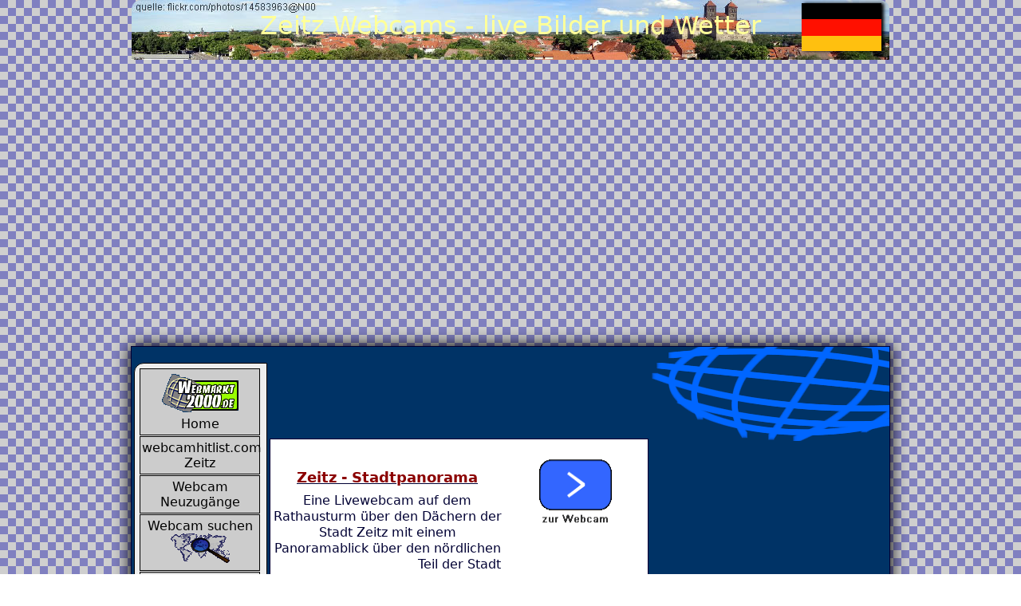

--- FILE ---
content_type: text/html; charset=utf-8
request_url: https://www.webmarkt2000.de/webcams/deutschland/sachsen%20anhalt/zeitz%2006712
body_size: 16142
content:

<!doctype html>
<html lang="de">
<head>
<meta charset="utf-8">
<script>(function(){/*

 Copyright The Closure Library Authors.
 SPDX-License-Identifier: Apache-2.0
*/
'use strict';var g=function(a){var b=0;return function(){return b<a.length?{done:!1,value:a[b++]}:{done:!0}}},l=this||self,m=/^[\w+/_-]+[=]{0,2}$/,p=null,q=function(){},r=function(a){var b=typeof a;if("object"==b)if(a){if(a instanceof Array)return"array";if(a instanceof Object)return b;var c=Object.prototype.toString.call(a);if("[object Window]"==c)return"object";if("[object Array]"==c||"number"==typeof a.length&&"undefined"!=typeof a.splice&&"undefined"!=typeof a.propertyIsEnumerable&&!a.propertyIsEnumerable("splice"))return"array";
if("[object Function]"==c||"undefined"!=typeof a.call&&"undefined"!=typeof a.propertyIsEnumerable&&!a.propertyIsEnumerable("call"))return"function"}else return"null";else if("function"==b&&"undefined"==typeof a.call)return"object";return b},u=function(a,b){function c(){}c.prototype=b.prototype;a.prototype=new c;a.prototype.constructor=a};var v=function(a,b){Object.defineProperty(l,a,{configurable:!1,get:function(){return b},set:q})};var y=function(a,b){this.b=a===w&&b||"";this.a=x},x={},w={};var aa=function(a,b){a.src=b instanceof y&&b.constructor===y&&b.a===x?b.b:"type_error:TrustedResourceUrl";if(null===p)b:{b=l.document;if((b=b.querySelector&&b.querySelector("script[nonce]"))&&(b=b.nonce||b.getAttribute("nonce"))&&m.test(b)){p=b;break b}p=""}b=p;b&&a.setAttribute("nonce",b)};var z=function(){return Math.floor(2147483648*Math.random()).toString(36)+Math.abs(Math.floor(2147483648*Math.random())^+new Date).toString(36)};var A=function(a,b){b=String(b);"application/xhtml+xml"===a.contentType&&(b=b.toLowerCase());return a.createElement(b)},B=function(a){this.a=a||l.document||document};B.prototype.appendChild=function(a,b){a.appendChild(b)};var C=function(a,b,c,d,e,f){try{var k=a.a,h=A(a.a,"SCRIPT");h.async=!0;aa(h,b);k.head.appendChild(h);h.addEventListener("load",function(){e();d&&k.head.removeChild(h)});h.addEventListener("error",function(){0<c?C(a,b,c-1,d,e,f):(d&&k.head.removeChild(h),f())})}catch(n){f()}};var ba=l.atob("aHR0cHM6Ly93d3cuZ3N0YXRpYy5jb20vaW1hZ2VzL2ljb25zL21hdGVyaWFsL3N5c3RlbS8xeC93YXJuaW5nX2FtYmVyXzI0ZHAucG5n"),ca=l.atob("WW91IGFyZSBzZWVpbmcgdGhpcyBtZXNzYWdlIGJlY2F1c2UgYWQgb3Igc2NyaXB0IGJsb2NraW5nIHNvZnR3YXJlIGlzIGludGVyZmVyaW5nIHdpdGggdGhpcyBwYWdlLg=="),da=l.atob("RGlzYWJsZSBhbnkgYWQgb3Igc2NyaXB0IGJsb2NraW5nIHNvZnR3YXJlLCB0aGVuIHJlbG9hZCB0aGlzIHBhZ2Uu"),ea=function(a,b,c){this.b=a;this.f=new B(this.b);this.a=null;this.c=[];this.g=!1;this.i=b;this.h=c},F=function(a){if(a.b.body&&!a.g){var b=
function(){D(a);l.setTimeout(function(){return E(a,3)},50)};C(a.f,a.i,2,!0,function(){l[a.h]||b()},b);a.g=!0}},D=function(a){for(var b=G(1,5),c=0;c<b;c++){var d=H(a);a.b.body.appendChild(d);a.c.push(d)}b=H(a);b.style.bottom="0";b.style.left="0";b.style.position="fixed";b.style.width=G(100,110).toString()+"%";b.style.zIndex=G(2147483544,2147483644).toString();b.style["background-color"]=I(249,259,242,252,219,229);b.style["box-shadow"]="0 0 12px #888";b.style.color=I(0,10,0,10,0,10);b.style.display=
"flex";b.style["justify-content"]="center";b.style["font-family"]="Roboto, Arial";c=H(a);c.style.width=G(80,85).toString()+"%";c.style.maxWidth=G(750,775).toString()+"px";c.style.margin="24px";c.style.display="flex";c.style["align-items"]="flex-start";c.style["justify-content"]="center";d=A(a.f.a,"IMG");d.className=z();d.src=ba;d.style.height="24px";d.style.width="24px";d.style["padding-right"]="16px";var e=H(a),f=H(a);f.style["font-weight"]="bold";f.textContent=ca;var k=H(a);k.textContent=da;J(a,
e,f);J(a,e,k);J(a,c,d);J(a,c,e);J(a,b,c);a.a=b;a.b.body.appendChild(a.a);b=G(1,5);for(c=0;c<b;c++)d=H(a),a.b.body.appendChild(d),a.c.push(d)},J=function(a,b,c){for(var d=G(1,5),e=0;e<d;e++){var f=H(a);b.appendChild(f)}b.appendChild(c);c=G(1,5);for(d=0;d<c;d++)e=H(a),b.appendChild(e)},G=function(a,b){return Math.floor(a+Math.random()*(b-a))},I=function(a,b,c,d,e,f){return"rgb("+G(Math.max(a,0),Math.min(b,255)).toString()+","+G(Math.max(c,0),Math.min(d,255)).toString()+","+G(Math.max(e,0),Math.min(f,
255)).toString()+")"},H=function(a){a=A(a.f.a,"DIV");a.className=z();return a},E=function(a,b){0>=b||null!=a.a&&0!=a.a.offsetHeight&&0!=a.a.offsetWidth||(fa(a),D(a),l.setTimeout(function(){return E(a,b-1)},50))},fa=function(a){var b=a.c;var c="undefined"!=typeof Symbol&&Symbol.iterator&&b[Symbol.iterator];b=c?c.call(b):{next:g(b)};for(c=b.next();!c.done;c=b.next())(c=c.value)&&c.parentNode&&c.parentNode.removeChild(c);a.c=[];(b=a.a)&&b.parentNode&&b.parentNode.removeChild(b);a.a=null};var ia=function(a,b,c,d,e){var f=ha(c),k=function(n){n.appendChild(f);l.setTimeout(function(){f?(0!==f.offsetHeight&&0!==f.offsetWidth?b():a(),f.parentNode&&f.parentNode.removeChild(f)):a()},d)},h=function(n){document.body?k(document.body):0<n?l.setTimeout(function(){h(n-1)},e):b()};h(3)},ha=function(a){var b=document.createElement("div");b.className=a;b.style.width="1px";b.style.height="1px";b.style.position="absolute";b.style.left="-10000px";b.style.top="-10000px";b.style.zIndex="-10000";return b};var K={},L=null;var M=function(){},N="function"==typeof Uint8Array,O=function(a,b){a.b=null;b||(b=[]);a.j=void 0;a.f=-1;a.a=b;a:{if(b=a.a.length){--b;var c=a.a[b];if(!(null===c||"object"!=typeof c||Array.isArray(c)||N&&c instanceof Uint8Array)){a.g=b-a.f;a.c=c;break a}}a.g=Number.MAX_VALUE}a.i={}},P=[],Q=function(a,b){if(b<a.g){b+=a.f;var c=a.a[b];return c===P?a.a[b]=[]:c}if(a.c)return c=a.c[b],c===P?a.c[b]=[]:c},R=function(a,b,c){a.b||(a.b={});if(!a.b[c]){var d=Q(a,c);d&&(a.b[c]=new b(d))}return a.b[c]};
M.prototype.h=N?function(){var a=Uint8Array.prototype.toJSON;Uint8Array.prototype.toJSON=function(){var b;void 0===b&&(b=0);if(!L){L={};for(var c="ABCDEFGHIJKLMNOPQRSTUVWXYZabcdefghijklmnopqrstuvwxyz0123456789".split(""),d=["+/=","+/","-_=","-_.","-_"],e=0;5>e;e++){var f=c.concat(d[e].split(""));K[e]=f;for(var k=0;k<f.length;k++){var h=f[k];void 0===L[h]&&(L[h]=k)}}}b=K[b];c=[];for(d=0;d<this.length;d+=3){var n=this[d],t=(e=d+1<this.length)?this[d+1]:0;h=(f=d+2<this.length)?this[d+2]:0;k=n>>2;n=(n&
3)<<4|t>>4;t=(t&15)<<2|h>>6;h&=63;f||(h=64,e||(t=64));c.push(b[k],b[n],b[t]||"",b[h]||"")}return c.join("")};try{return JSON.stringify(this.a&&this.a,S)}finally{Uint8Array.prototype.toJSON=a}}:function(){return JSON.stringify(this.a&&this.a,S)};var S=function(a,b){return"number"!==typeof b||!isNaN(b)&&Infinity!==b&&-Infinity!==b?b:String(b)};M.prototype.toString=function(){return this.a.toString()};var T=function(a){O(this,a)};u(T,M);var U=function(a){O(this,a)};u(U,M);var ja=function(a,b){this.c=new B(a);var c=R(b,T,5);c=new y(w,Q(c,4)||"");this.b=new ea(a,c,Q(b,4));this.a=b},ka=function(a,b,c,d){b=new T(b?JSON.parse(b):null);b=new y(w,Q(b,4)||"");C(a.c,b,3,!1,c,function(){ia(function(){F(a.b);d(!1)},function(){d(!0)},Q(a.a,2),Q(a.a,3),Q(a.a,1))})};var la=function(a,b){V(a,"internal_api_load_with_sb",function(c,d,e){ka(b,c,d,e)});V(a,"internal_api_sb",function(){F(b.b)})},V=function(a,b,c){a=l.btoa(a+b);v(a,c)},W=function(a,b,c){for(var d=[],e=2;e<arguments.length;++e)d[e-2]=arguments[e];e=l.btoa(a+b);e=l[e];if("function"==r(e))e.apply(null,d);else throw Error("API not exported.");};var X=function(a){O(this,a)};u(X,M);var Y=function(a){this.h=window;this.a=a;this.b=Q(this.a,1);this.f=R(this.a,T,2);this.g=R(this.a,U,3);this.c=!1};Y.prototype.start=function(){ma();var a=new ja(this.h.document,this.g);la(this.b,a);na(this)};
var ma=function(){var a=function(){if(!l.frames.googlefcPresent)if(document.body){var b=document.createElement("iframe");b.style.display="none";b.style.width="0px";b.style.height="0px";b.style.border="none";b.style.zIndex="-1000";b.style.left="-1000px";b.style.top="-1000px";b.name="googlefcPresent";document.body.appendChild(b)}else l.setTimeout(a,5)};a()},na=function(a){var b=Date.now();W(a.b,"internal_api_load_with_sb",a.f.h(),function(){var c;var d=a.b,e=l[l.btoa(d+"loader_js")];if(e){e=l.atob(e);
e=parseInt(e,10);d=l.btoa(d+"loader_js").split(".");var f=l;d[0]in f||"undefined"==typeof f.execScript||f.execScript("var "+d[0]);for(;d.length&&(c=d.shift());)d.length?f[c]&&f[c]!==Object.prototype[c]?f=f[c]:f=f[c]={}:f[c]=null;c=Math.abs(b-e);c=1728E5>c?0:c}else c=-1;0!=c&&(W(a.b,"internal_api_sb"),Z(a,Q(a.a,6)))},function(c){Z(a,c?Q(a.a,4):Q(a.a,5))})},Z=function(a,b){a.c||(a.c=!0,a=new l.XMLHttpRequest,a.open("GET",b,!0),a.send())};(function(a,b){l[a]=function(c){for(var d=[],e=0;e<arguments.length;++e)d[e-0]=arguments[e];l[a]=q;b.apply(null,d)}})("__d3lUW8vwsKlB__",function(a){"function"==typeof window.atob&&(a=window.atob(a),a=new X(a?JSON.parse(a):null),(new Y(a)).start())});}).call(this);

window.__d3lUW8vwsKlB__("[base64]");</script>


<meta name="viewport" content="width=device-width, initial-scale=0.4">
<TITLE>Zeitz Webcam live Bilder und Wetterwebcams von Zeitz</TITLE>
<meta name="description" content="Zeitz live per Webcam - ...">
<META name="abstract" content="Webcam Zeitz - Livecam  und Wetter in Zeitz">
<META name="keywords" content="Zeitz,web cam,Zeitz webcam,Zeitz wetter,Zeitz live cam,Deutschland,Sachsen Anhalt,webcam,webcams, Panorama cam,Livecam,live,Wettercam,Internetkamera,wetter">
<META name="Content-Language" content="de">
<META name="robots" content="INDEX,FOLLOW">
<META name="page-type" content="internationales Webcam - Verzeichnis">

<link href="https://www.webmarkt2000.de/css/kontroll2015.css" rel="stylesheet" type="text/css">
<style>
/* latin */
@font-face {
 /* font-family: 'Roboto';  font-style: normal;  font-weight: 300;  src: local('Roboto Light'), local('Roboto-Light'), url(http://fonts.gstatic.com/s/roboto/v15/Hgo13k-tfSpn0qi1SFdUfVtXRa8TVwTICgirnJhmVJw.woff2) format('woff2');
  unicode-range: U+0000-00FF, U+0131, U+0152-0153, U+02C6, U+02DA, U+02DC, U+2000-206F, U+2074, U+20AC, U+2212, U+2215, U+E0FF, U+EFFD, U+F000; */
}
body {
	 margin-left: 0;
	 margin-top: 0;
	 margin-right: 0;
}
body,td,th {
	font-family: ui-sans-serif,system-ui,Segoe UI,Roboto,Ubuntu,Cantarell,Noto Sans,sans-serif,Helvetica Neue,Arial;
	color: #FFF;
	line-height: 1.3em;
	background-image: url(https://www.webmarkt2000.de/backs/caro.gif);
	background-attachment: fixed;
}
#webcambox1 {
	background-image: url(https://www.webmarkt2000.de/backs/erdemittel.gif);
	background-repeat: no-repeat;
	background-position: right top;
	margin-left: auto;
    margin-right: auto;
	background-color: #036;
	width: 950px;
	border: 1px solid #003;
    box-shadow: 0px 0px 20px 1px black;
	}

#webcamhead{
	margin-bottom:0;
	margin-top:0;
 	margin-left: auto;
    margin-right: auto;
background-image: url(https://www.webmarkt2000.de/headimg/sachsen-anhalt.jpg);
	color: #FFF;
	font-size: 36px;
	text-align: center;
	vertical-align: middle;
	height: 75px;
	width: 950px;
	border-radius: 12px 12px 0px 0px;
	}
	
.usercomment {
	font-size: 16px;
	background-color: #EEE;
	height: auto;
	width: 100%;
	border: 1px solid #333;
	font-weight: normal;
	color: #000;
	padding: 2px;
}
#pfad {
	font-size: 18px;
	line-height: 1.3em;
	font-weight: 100;
	padding-top: 10px;
	height: auto;
	width: 720px;
}
#topcam {
	min-height:80px;
}
#landesflagge {
	z-index: 1;
	position: relative;
	height: auto;
	width: auto;
	left: 980px;
    top: 206px;
	overflow: visible;
	box-shadow: 0 0 12px black;
}	
#mobil_menue {
	width: 150px;
	height: auto;
	background-color: #F60;
	text-align: center;
	border: 1px solid #000;
	position: absolute;
	visibility: hidden;
	top: 55px;
	left: 20px;
	z-index: 100;
}
#wetterpic {
	vertical-align: middle;
}
#urlkommentar {
	width: 70%;
}
#tblbg {
	height: auto;
	width: 950px;
}
.divbox1 {

}
.phptable{
	    width: auto;
}
.werkzeugtable {
	    width: auto;	
}
.menue1 {
		width: auto;	
}
.steckbrief {
	height: auto;
	font-style: italic;
	margin-top: 5px;
	margin-bottom: 5px;
	border-left-width: 3px;
	border-left-style: solid;
	border-left-color: #999;
	padding-top: 3px;
	padding-right: 3px;
	padding-bottom: 3px;
	padding-left: 6px;
}
h1 { 
	margin: 0px;
    line-height: 2;
}
h2 {
    margin-bottom: 0.5em;
    line-height: 1.2;
    color: darkred;
    font-size: large;
}
	.cammenue {background-color: #fff;height: 15px;width: auto;font-size: 14px;float: left;line-height: normal;margin-top: 0px;margin-right: 1px;margin-bottom: 0px;
	margin-left: 1px;padding-top: 2px;padding-right: 3px;padding-bottom: 2px;padding-left: 3px;border-radius: 0px 0px 4px 4px; -moz-border-radius: 0px 0px 4px 4px;
	-webkit-border-radius: 0px 0px 4px 4px;	border: 0px solid #000000;	-webkit-box-shadow: 4px 4px 8px 0px rgba(0,0,0,0.75); -moz-box-shadow: 4px 4px 8px 0px rgba(0,0,0,0.75); box-shadow: 4px 4px 8px 0px rgba(0,0,0,0.75);}
#menueleftover {
    background-color: #eee;
    border: 1px double rgb(2,2,2);
    margin-left: 3px;
    margin-right: 3px;
	margin-top: 0;
    border-top-left-radius: 12px;
    border-bottom-right-radius: 12px;
}
img {
	border: 0; 
	}
hr {
	width: 100px;
}
.camthumb {
	 width: 150px;
	 height: 103px;
	 margin: 5px;
	}
.itpname {
    font-weight: bolder;
    padding-top: 20px;
    text-decoration: underline;
}

</style>	

<script>
<!--
function MM_changeProp(objId,x,theProp,theValue) { //v9.0
  var obj = null; with (document){ if (getElementById)
  obj = getElementById(objId); }
  if (obj){
    if (theValue == true || theValue == false)
      eval("obj.style."+theProp+"="+theValue);
    else eval("obj.style."+theProp+"='"+theValue+"'");
  }
}
//-->
</script>
<script async src="//pagead2.googlesyndication.com/pagead/js/adsbygoogle.js"></script>
<script>
  (adsbygoogle = window.adsbygoogle || []).push({
    google_ad_client: "ca-pub-4354199793769163",
    enable_page_level_ads: true
  });
</script>
</head>
<body>

<div id="webcamhead">
<h1>Zeitz Webcams - live Bilder und Wetter </h1><div style="float: right;width: max-content;margin: 10px;position: relative;top: -70px;box-shadow: 3px 0px 4px 0px black;"><img src="https://www.webmarkt2000.de/erddaten/flaggenneu/deutschland.png" alt="Flagge von Deutschland"></div></div>
<div id="webcambox1">
    <div id="tblbg">

	<br>
	</div>
<div class="flexbox" style="display: flex;">
<div class="divbox1left">
<div id="menueleftover" style="position: unset;"> 
<a href="https://www.webmarkt2000.de" target="_self" class="menue1"><img src="../../../../banner/w2kklein10.gif" alt="Home / Startseite" width="100" height="51" title="Webcam, Wettercam und Livecam - Standorte weltweit"><br>Home</a><a href="https://www.webcamhitlist.com/webcams/Zeitz" target="_blank" class="menue1">webcamhitlist.com <br>Zeitz</a><a href="https://www.webmarkt2000.de/webcams/index.php" target="_blank" class="menue1">Webcam Neuzug&auml;nge</a>
<a href="https://www.webmarkt2000.de/webcams/webcamsuche.php" target="_self" class="menue1">Webcam suchen<br><img src="../../../../erddaten/karten/weltkarten/weltkartemlupeklein1.gif" alt="Webcams weltweit - Europa, Asien, Afrika, Nordamerika, Mittelamerika, S&uuml;damerika, Eurasien, Ozeanien" width="75" height="38">
    <br>
  </a>
    <a href="https://www.webmarkt2000.de/webcams/eintragen.php" title="register a new webcam" target="_self" class="menue1">neue 
      Webcam<br>
  anmelden</a>
    <a href="https://www.webmarkt2000.de/webcams/uebersicht1.htm" title="Liste aller angemeldeten Webcams , Livestreams und Wetter - Cams" target="_blank" class="menue1">Webcam Übersicht<br>
    (zZt. in Bearbeitung)</a> <a href="https://www.webmarkt2000.de/backlink/" title="Backlink - Melder" target="_blank" class="menue1">Webmaster und Webcambetreiber<br>
  </a>
    <a href="https://www.webmarkt2000.de/webcams/menue_link.php?land=deutschland&bug=sachsen anhalt&stadt=zeitz 06712" target="menueframe" class="menue1" onClick="MM_showHideLayers('layer6','','show')">setze einen Link zu dieser Seite</a>    <a href="https://www.webmarkt2000.de/events/" target="_blank" class="menue1">Events <br>
    Veranstaltungen - fehlende Veranstaltungs-tipps hier eintragen<br>
    Deutschland    </a>
    <a href="https://www.webmarkt2000.de/webcams/anfragen.php" target="_blank" class="menue1">Deine Webcam<br>
    wird gesucht</a>
    <a href="https://www.webmarkt2000.de/gratisweb/smssp/spruchseite0001.php" target="_blank" class="menue1">Witze, Spr&uuml;che,<br>
    Zitate, Bauernregeln</a>
    <a href="https://www.webmarkt2000.de/radio/" class="menue1" target="radio">Internetradio<br>Deutschland</a>
    <a href= "https://www.webmarkt2000.de/mailer/mailer.htm" title="setzt Euch per E-mail mit uns in Verbindung" target="_blank" class="menue1" >Feedback</a>
    <a href="https://www.webmarkt2000.de/partner/index.htm" target="_blank" title="hier sind Homepages, Webseiten und Internetauftritte eingetragen, von denen aus durch Links regelmäßig Besucher auf die Seiten von Camradar.de kommen" class="menue1">Partnerwebsites ohne Webcam</a>
    <a href="https://www.webmarkt2000.de/domains/" target="_blank" class="menue1">DOMAINS to sell<br></a>
    <a href="https://www.webmarkt2000.de/sitemap.htm" target="_blank" class="menue1">Sitemap</a> 
    <a href="https://www.webmarkt2000.de/disclaimer/disclaimer.htm#datenschutzhinweis" target="_blank" class="menue1">Datenschutzhinweis</a>
	<a href=javascript:googlefc.callbackQueue.push(googlefc.showRevocationMessage) class="menue1">Cookieeinstellung öffnen</a>
    <a href="https://www.webmarkt2000.de/disclaimer/disclaimer.htm" target="_blank" class="menue1">Impressum 
      / Disclaimer (&copy;)</a><br>
    <img src="https://www.webmarkt2000.de/images/webmarkt2000 link2014 01.png" width="133" height="104" alt="verlinke webmarkt2000.de">

</div>

</div>
  <div class="divbox1">
  
    <div class="goodiv">
	<script async src="https://pagead2.googlesyndication.com/pagead/js/adsbygoogle.js"></script>
<!-- 728x90, Erstellt 04.04.10 -->
<ins class="adsbygoogle"
     style="display:inline-block;width:728px;height:90px"
     data-ad-client="ca-pub-4354199793769163"
     data-ad-slot="3960947926"></ins>
<script>
     (adsbygoogle = window.adsbygoogle || []).push({});
</script>

    </div>
	
	<div class="flexbox" style="display: flex;">
	
  <div id="webcamlistelinks" style="width: 475px;">
  <div class="phptable" itemscope itemtype="http://schema.org/Place"><a href="http://www.webmarkt2000.de/webcams/camloader/2485a4bc1ff618caa46bd0e6c4d1e73ee1b64" target="_blank" title="Zeitz webcam laden" class="nr1" rel="nofollow"><div itemprop="image" itemscope itemtype="http://schema.org/ImageObject"><img class="camthumb" itemprop="thumbnail" src="https://www.webmarkt2000.de/webcams/images/thumbcam.png" alt="webcam Zeitz ansehen"></div></a><div class="itpname" itemprop="name"><h2>Zeitz - Stadtpanorama</h2></div><div itemprop="description">Eine Livewebcam auf dem Rathausturm über den Dächern der Stadt Zeitz mit einem Panoramablick über den nördlichen Teil der Stadt
<h4>Zeitz – Historisches Herzstück an der Weißen Elster</h4>
<p>Willkommen in Zeitz, einer Stadt mit über tausendjähriger Geschichte im Süden Sachsen-Anhalts. Gelegen an der Weißen Elster, verbindet Zeitz kulturelles Erbe mit landschaftlicher Schönheit und bietet Besuchern ganzjährig vielfältige Erlebnisse.</p>
<h4>Geografische Lage und Klima</h4>
<p>Zeitz befindet sich im Burgenlandkreis, eingebettet in das Saale-Unstrut-Gebiet. Das gemäßigte Klima zeichnet sich durch warme Sommer mit durchschnittlichen Temperaturen von 18,9 °C im Juli und kühle Winter mit Durchschnittstemperaturen um 0,5 °C im Januar aus. Die Region erhält jährlich etwa 700 mm Niederschlag, was sie ideal für den Weinbau macht.</p>
<h4>Historische Entwicklung</h4>
<p>Die Geschichte von Zeitz reicht bis ins Jahr 967 zurück. 968 wurde das Bistum Zeitz gegründet, und der Dom St. Peter und Paul zeugt noch heute von dieser Zeit. Im 17. Jahrhundert entstand das barocke Schloss Moritzburg, das als Residenz der Herzöge von Sachsen-Zeitz diente.</p>
<h4>Industrielle Bedeutung</h4>
<p>Im 19. Jahrhundert entwickelte sich Zeitz zu einem industriellen Zentrum. Die Stadt wurde bekannt für Klavier-, Holzwaren- und insbesondere Kinderwagenproduktion. Ernst Albert Näther begann 1846 mit der Herstellung von Kinderwagen, was Zeitz den Beinamen `Stadt der Kinderwagen` einbrachte.</p>
<h4>Sehenswürdigkeiten und touristische Highlights</h4>
<ul>
  <li><strong>Schloss Moritzburg:</strong> Ein prachtvolles Barockschloss mit dem Deutschen Kinderwagenmuseum.</li>
  <li><strong>Dom St. Peter und Paul:</strong> Ein bedeutendes Bauwerk der Romanik mit kunsthistorisch wertvollen Glockenritzzeichnungen.</li>
  <li><strong>Unterirdisches Zeitz:</strong> Ein mittelalterliches Keller- und Gangsystem, das Besucher in die Vergangenheit entführt.</li>
  <li><strong>Franziskanerkloster:</strong> Eine der best erhaltenen Klosteranlagen Sachsen-Anhalts, in der Martin Luther 1542 predigte.</li>
  <li><strong>Brikettfabrik Herrmannschacht:</strong> Die älteste erhaltene Brikettfabrik der Welt, heute ein technisches Denkmal.</li>
</ul>
<h4>Jahreszeitliche Veranstaltungen</h4>
<p>Zeitz bietet das ganze Jahr über kulturelle Veranstaltungen:</p>
<ul>
  <li><strong>Frühling:</strong> Das Anradeln am 1. Mai entlang des Elsterradwegs mit Weinverkostungen und Kulturprogrammen.</li>
  <li><strong>Sommer:</strong> Open-Air-Konzerte und Theateraufführungen im Schlosspark Moritzburg.</li>
  <li><strong>Herbst:</strong> Das Abradeln am 3. Oktober und Weinlesefeste in der Region.</li>
  <li><strong>Winter:</strong> Weihnachtsmärkte und festliche Konzerte in historischen Kirchen.</li>
</ul>
<h4>Sehenswürdigkeiten in der Umgebung</h4>
<p>In der näheren Umgebung von Zeitz befinden sich weitere Attraktionen:</p>
<ul>
  <li><strong>Kloster Posa:</strong> Ein ehemaliges Benediktinerkloster mit Weinbautradition.</li>
  <li><strong>Naumburger Dom:</strong> Ein UNESCO-Welterbe mit beeindruckenden Stifterfiguren, etwa 40 Autominuten entfernt.</li>
  <li><strong>Elsterradweg:</strong> Ein Radweg entlang der Weißen Elster durch malerische Landschaften und historische Orte.</li>
</ul>
<h4>Einzigartige Anekdoten und Redewendungen</h4>
<p>Eine lokale Redewendung lautet: `In Zeitz, da rollt der Kinderwagen von allein.` Dies spielt auf die lange Tradition der Kinderwagenproduktion an. Zudem war Zeitz die erste Stadt in Deutschland mit einer Drahtseilbahn, die die Unter- mit der Oberstadt verband – ein technisches Wunderwerk ihrer Zeit.</p>
<h4>Fazit</h4>
<p>Zeitz ist eine Stadt, die Geschichte, Kultur und Natur harmonisch vereint. Ob bei einem Spaziergang durch die Altstadt, einer Führung im Unterirdischen Zeitz oder einer Radtour entlang der Weißen Elster – Besucher erleben hier lebendige Geschichte und herzliche Gastfreundschaft.</p>
</div><hr>Nr.: <span class="cambeschreibung">2485 / refresh: sek  / Größe: <br> Qualität:  / Typ: </span></div>
<div class="werkzeugtable"><div class="wkz1"><form action="https://www.webmarkt2000.de/melder/defekter-link.php" method="post" enctype="multipart/form-data" target="_blank"><input type="hidden" name="linknr" id="linknr2485" value="2485"/><input name="submit" type="submit" value="defekten Link melden"></form></div></div>
<div class="menue1"><strong><u>Seite0</u></strong> <a href="/webcams/deutschland/sachsen anhalt/zeitz 06712?seite1" target="_self" class="blaettern">1</a><a href="/webcams/deutschland/sachsen anhalt/zeitz 06712?seite1" target="_self" class="blaettern">weiter >>></a><br><a href="https://www.webmarkt2000.de/events/new_events.php" target="_self"><input name="Insidertipps" type="button" value="Insidertipps und Veranstaltungstipps für Zeitz hier eintragen" id="Insidertipps"></a></div>
<form action="https://www.webmarkt2000.de/webcams/eintragen-ok.php" method="post" enctype="application/x-www-form-urlencoded" class="menue1" name="neue Webcam für Zeitz" target="_self">
      <strong>eine neue Webcam für Zeitz eintragen</strong>:<br>
      
      http://<br>
      <input name="camURL" type="text" id="urlkommentar" maxlength="200">
      <br>
      Beschreibung :<br>
      <textarea name="beschreibung" rows="3" id="urlkommentar"></textarea>
      <br>
      <input name="rueckpfad" type="hidden" value="/webcams/deutschland/sachsen anhalt/zeitz 06712">
      <input name="landname" type="hidden" value="Deutschland">
      <input name="bundesland" type="hidden" value="sachsen anhalt">
      <input name="stadt" type="hidden" value="zeitz 06712">
      <input name="button" type="submit" id="button" value="Anmeldung absenden">
      <br>
        Kopiere die Adresse dieser Seite  in das Eingabefeld  <br>
        oder <a href="https://www.webmarkt2000.de/webcams/eintragen.php" title="neue Webcam anmelden" target="_blank">nutze für eine genauere Beschreibung Deiner Webcam unsere Anmeldeseite</a>.
</form><br>
    </div>
	
	
	<div>
<script async src="//pagead2.googlesyndication.com/pagead/js/adsbygoogle.js"></script>
<!-- Largesky03012015 -->
<ins class="adsbygoogle"
     style="display:inline-block;width:300px;height:600px"
     data-ad-client="ca-pub-4354199793769163"
     data-ad-slot="8583326488"></ins>
<script>
(adsbygoogle = window.adsbygoogle || []).push({});
</script>
</div>
	
	
	
</div>


</div>
</div>
 <br>

<div id="center"><br>
<div id="webcamliste" style="float:none;">
  Reisen Sie online um die Welt und finden Sie mit Webcams und Wetterstationen heraus, wie das Wetter in Zeitz ist. Machen Sie mit uns online eine Sightseeingtour per Webcam durch Zeitz oder erleben Sie bei einem Blick auf die Livecams und Webcams von Zeitz skuriles, neues, alltägliches und vieles mehr.<br>Du wohnst in Zeitz ? dann schreibe etwas über Deine Heimatstadt / Deinen Wohnort. Teile anderen mit, wie Du Deine Stadt/Stadtteil/Straße siehst, und was los ist in Deiner Stadt.</div>   </div>

<div id="worldmap" style="float:none;">
  <div class="ortinfo"><h3>Schreibe etwas Interessantes zu Zeitz</h3>Du kennst oder lebst in Zeitz ? Dann schreibe etwas über Zeitz oder die Umgebung von Zeitz. Teile anderen mit, was Du für diesen Ort empfindest, und was dort los ist. 
  Oder, Du hast einen Trip nach Zeitz gemacht, dann schreibe doch auch etwas über Zeitz und teile anderen Seitenbesuchern mit , was man dort erleben kann.<br>
  Teilt Eure positiven und negative Erlebnisse/Erfahrungen mit anderen.<form action="https://www.webmarkt2000.de/webcams/lastcomments.php" method="post" enctype="application/x-www-form-urlencoded" name="comments" target="_self"><textarea id="kommentar" name="kommentar">
</textarea><input name="nickname" type="text" value="Dein Nickname" size="20" maxlength="20"><input type="submit" value="Senden"><input name="kommland" type="hidden" value="Deutschland"><input name="kommgebiet" type="hidden" value="Sachsen Anhalt"><input name="kommurl" type="hidden" value="/"><input name="kommstadt" type="hidden" value="Zeitz"></form></div><div class="ortinfo"><h3>Eure Kommentare und Infos zu Zeitz</h3>Kurzinformationen, Ausflugsziele, Sehenswürdigkeiten, Interessantes und Insidertipps:<br><br>andere Kommentare:  <div class="usercomment">Israel am 27.01.2026 - 15:57 zu <strong><a href="https://www.webmarkt2000.de/webcams/deutschland/berlin/berlin" title="webcams für Berlin aufrufen" target="_self">Berlin/Berlin</a></strong><br>carpetprowash
</div><div class="usercomment">andre am 16.01.2026 - 10:05 zu <strong><a href="https://www.webmarkt2000.de/webcams/deutschland/berlin/berlin" title="webcams für Berlin aufrufen" target="_self">Berlin/Berlin</a></strong><br>Hello everyone, it's my first go to see at this web page, and <br>paragraph is in fact fruitful designed for me, keep up posting these content
</div><div class="usercomment">Madeline am 27.12.2025 - 23:24 zu <strong><a href="https://www.webmarkt2000.de/webcams/deutschland/baden württemberg/kirchzarten" title="webcams für Kirchzarten aufrufen" target="_self">Baden Württemberg/Kirchzarten</a></strong><br>Excellent website! Looks very professional! Keep up the good work! Please also visit my page ‘How to choose guest houses for daily rentals’.
</div><div class="usercomment">Carroll am 11.12.2025 - 17:55 zu <strong><a href="https://www.webmarkt2000.de/webcams/deutschland/baden württemberg/kirchzarten" title="webcams für Kirchzarten aufrufen" target="_self">Baden Württemberg/Kirchzarten</a></strong><br>Vielen Dank, diese Website ist wirklich praktisch. Gibt es eine Möglichkeit Hotels zu buchen?
</div><div class="usercomment">Evonne am 04.07.2025 - 19:33 zu <strong><a href="https://www.webmarkt2000.de/webcams/deutschland/hamburg/hamburg" title="webcams für Hamburg aufrufen" target="_self">Hamburg/Hamburg</a></strong><br>Urlaub
</div><div class="usercomment">Genesis am 21.05.2025 - 08:26 zu <strong><a href="https://www.webmarkt2000.de/webcams/deutschland/niedersachsen/faßberg" title="webcams für Faßberg aufrufen" target="_self">Niedersachsen/Faßberg</a></strong><br>Heute war ich mit meinen Kindern am Strand. Ich fand eine Muschel und gab sie meiner 4-jährigen Tochter mit den Worten: „Wenn du die Muschel ans Ohr hältst, kannst du das Meer hören.“ Sie tat das – und schrie, weil eine Einsiedlerkrebs drin war, der sie an der Ohrmuschel zwickte. Jetzt will sie nicht mehr zurück zum Strand! (LoL, total off-topic, aber musste ich einfach erzählen!) Ich verbringe jeden Tag eine halbe Stunde mit dem Lesen eurer Artikel bei einer Tasse Kaffee. Tolles Blog! Deine Seite lädt sehr schnell – welchen Webhost nutzt du? Ich wünschte, meine Seite wäre auch so schnell. Fantastisches Layout! Wie lange bloggst du schon? Du machst es echt einfach aussehen. Optik und Inhalt sind top. Deine Seite hat eine klare Struktur und wertvolle Erfahrungen zum Thema Gefühle. Ein Freund hat mir diese Seite empfohlen, jetzt lese ich hier sehr informative Beiträge. Ich bin zufällig hier gelandet und finde deine Blogposts super. Ich werde deine Feeds abonnieren und freue mich auf mehr! Morgens schaue ich regelmäßig vorbei, um mehr zu lernen. Darf ich einige deiner Artikel mit Quellenangabe auf meinem Blog zitieren? Mein Blog behandelt ähnliche Themen, und meine Leser würden davon profitieren. Bitte gib Bescheid, ob das okay ist. Danke!
</div><div class="usercomment">Lauren am 23.05.2025 - 10:20 zu <strong><a href="https://www.webmarkt2000.de/webcams/italien/piemont/frassinetto" title="webcams für Frassinetto aufrufen" target="_self">Piemont/Frassinetto</a></strong><br>Danke, dass du deine Informationen teilst. Ich schätze deine Arbeit sehr und freue mich auf deine nächsten Beiträge.Fantastischer, sehr informativer Artikel. Ich wundere mich, warum andere Experten das nicht verstehen. Mach weiter so – ich bin sicher, du hast bereits eine große Leserschaft! Ich freue mich sehr, deine Seite gefunden zu haben – eigentlich zufällig beim Suchen auf Digg. Danke für den tollen Beitrag und das interessante Blog mit schönem Design. Ich habe deinen RSS-Feed abonniert und werde bald mehr lesen. Mach weiter so! Normalerweise lese ich keine Blogartikel, aber dein Beitrag hat mich überzeugt. Dein Schreibstil ist beeindruckend, danke für den großartigen Post. Wer nach wichtigen Infos sucht, ist hier genau richtig – alles wird ausführlich behandelt. Für aktuelle Nachrichten ist das Internet der beste Ort, und deine Seite ist eine der besten für die neuesten Updates. Tolles Blog-Design! Wie lange bloggst du schon? Du machst das Bloggen echt einfach. Die Optik und der Inhalt sind super. Ich bin wirklich beeindruckt von deinem Schreibstil und dem Layout deiner Seite. Hast du ein gekauftes Theme oder selbst angepasst? So oder so, bleib dran – solche Blogs sind selten. Ich weiß nicht, wie ich hier gelandet bin, aber der Beitrag ist gut. Wer auch immer du bist, du wirst sicher ein bekannter Blogger, wenn du es nicht schon bist. Cheers!
</div><div class="usercomment">Jaqueline am 22.05.2025 - 10:13 zu <strong><a href="https://www.webmarkt2000.de/webcams/island/vesturland/stykkisholmur" title="webcams für Stykkisholmur aufrufen" target="_self">Vesturland/Stykkisholmur</a></strong><br>Ich bin mir nicht ganz sicher, woher du deine Informationen beziehst, aber das Thema ist gut. Ich möchte gerne mehr darüber lernen, danke für die hilfreichen Infos, die ich für mein Projekt gesucht habe. Schreib mehr Beiträge, bitte! Es scheint, als würdest du dich zu sehr auf Videos verlassen. Du weißt offensichtlich, wovon du sprichst – warum nicht auch mal mehr Text mit wertvollen Inhalten liefern? Ich habe nach hochwertigen Artikeln gesucht und bin froh, deine Seite gefunden zu haben. Hier gibt es wirklich gute Inhalte, ich werde die Seite regelmäßig besuchen. Der Betreiber dieser Seite arbeitet offensichtlich hart – alle Infos sind qualitativ hochwertig. Ich habe deine Beiträge wirklich genossen und abonniere deinen Feed. Hoffe, es gibt bald mehr davon! Täglich verbringe ich eine halbe Stunde mit deinem Blog – perfekt zum Kaffee. Ich habe heute über drei Stunden gesurft, aber keine so guten Artikel gefunden wie deine. Wenn alle Blogger so arbeiten würden, wäre das Internet viel nützlicher. Mein Partner und ich lieben deinen Blog und finden hier genau die Inhalte, die wir suchen. Bietest du Gastartikel an? Ich würde gerne einen Beitrag schreiben oder einige Themen vertiefen. Tolle Seite! Dein Blog hat wohl Browser-Kompatibilitätsprobleme: In Safari sieht alles gut aus, in Internet Explorer gibt es Überschneidungen. Wollte dich nur darauf aufmerksam machen. Abgesehen davon: super Seite! Dein Design gefällt mir sehr – ist das ein eigenes Theme oder hast du es heruntergeladen? Ein ähnliches Design mit ein paar Anpassungen würde meinen Blog hervorheben. Kannst du mir sagen, woher du es hast? Danke!
</div><div class="usercomment">Tamera am 21.05.2025 - 10:01 zu <strong><a href="https://www.webmarkt2000.de/webcams/mexiko/cancun/playa del carmen" title="webcams für Playa del Carmen aufrufen" target="_self">Cancun/Playa del Carmen</a></strong><br>Hello friends, I really enjoy the content here—very well written and engaging. I liked this blog post, it was fun and informative. Keep up the good work! My brother recommended this site, and I agree—it truly made my day. Thanks for the valuable information. By the way, do you have any advice on protecting a blog from hackers? I lost weeks of work on my last WordPress blog due to a hack and no backup. Also, I’m receiving multiple email notifications for new comments—could you help me unsubscribe from that? I appreciate the helpful info you provide. I’ve bookmarked your blog and look forward to learning more. Best of luck with your future posts! This post is priceless—where can I find more content like this? How can I subscribe to your blog? Your posts give very clear and useful ideas. Thanks again for the awesome content. I look forward to staying in touch.
</div><div class="usercomment">Vincent am 21.05.2025 - 09:30 zu <strong><a href="https://www.webmarkt2000.de/webcams/deutschland/baden-württemberg/konstanz" title="webcams für Konstanz aufrufen" target="_self">Baden-Württemberg/Konstanz</a></strong><br>Die Infos in deinen Artikeln sind super hilfreich. Ich habe deinen Blog gebookmarkt und werde regelmäßig reinschauen. Viel Erfolg weiterhin!
</div></div>
<br>

    <a href="#top" class="menue">top / noch oben</a><br>

  </div>
<br>
<br>
  
<div id="webcamlink" style="float:none;">
<div id="auswahl">
      <div class="auswahl1">
      Schnellwahl zu 
noch mehr Webcams, Wetterstationen oder Livecams:
<ul>
      <li><a href="https://www.webmarkt2000.de/webcams/deutschland/sachsen%20anhalt/wernigerode%2038855" class="sel1">Wernigerode 38855</a></li><li><a href="https://www.webmarkt2000.de/webcams/deutschland/sachsen%20anhalt/halberstadt" class="sel1">Halberstadt</a></li><li><a href="https://www.webmarkt2000.de/webcams/deutschland/sachsen%20anhalt/wettin%2006198" class="sel1">Wettin 06198</a></li><li><a href="https://www.webmarkt2000.de/webcams/deutschland/sachsen%20anhalt/wernigerode%2038855" class="sel1">Wernigerode 38855</a></li><li><a href="https://www.webmarkt2000.de/webcams/deutschland/sachsen%20anhalt/eisleben" class="sel1">Eisleben</a></li><li><a href="https://www.webmarkt2000.de/webcams/deutschland/niedersachsen/hannover" class="sel1">Hannover</a></li><li><a href="https://www.webmarkt2000.de/webcams/deutschland/sachsen%20anhalt/woerbzig" class="sel1">Woerbzig</a></li><li><a href="https://www.webmarkt2000.de/webcams/deutschland/sachsen%20anhalt/wittenberg" class="sel1">Wittenberg</a></li><li><a href="https://www.webmarkt2000.de/webcams/deutschland/sachsen%20anhalt/wernigerode" class="sel1">Wernigerode</a></li><li><a href="https://www.webmarkt2000.de/webcams/deutschland/sachsen%20anhalt/thale" class="sel1">Thale</a></li><li><a href="https://www.webmarkt2000.de/webcams/deutschland/sachsen%20anhalt/schoenebeck" class="sel1">Schoenebeck</a></li><li><a href="https://www.webmarkt2000.de/webcams/deutschland/sachsen%20anhalt/quedlinburg" class="sel1">Quedlinburg</a></li><li><a href="https://www.webmarkt2000.de/webcams/deutschland/sachsen%20anhalt/muehlanger" class="sel1">Muehlanger</a></li><li><a href="https://www.webmarkt2000.de/webcams/deutschland/sachsen%20anhalt/magdeburg" class="sel1">Magdeburg</a></li><li><a href="https://www.webmarkt2000.de/webcams/deutschland/sachsen%20anhalt/halle" class="sel1">Halle</a></li><li><a href="https://www.webmarkt2000.de/webcams/deutschland/sachsen%20anhalt/halberstadt" class="sel1">Halberstadt</a></li><li><a href="https://www.webmarkt2000.de/webcams/deutschland/sachsen%20anhalt/grobleben" class="sel1">Grobleben</a></li><li><a href="https://www.webmarkt2000.de/webcams/deutschland/sachsen%20anhalt/bergwitz" class="sel1">Bergwitz</a></li><li><a href="https://www.webmarkt2000.de/webcams/deutschland/sachsen%20anhalt/dessau" class="sel1">Dessau</a></li><li><a href="https://www.webmarkt2000.de/webcams/deutschland/sachsen%20anhalt/brocken" class="sel1">Brocken</a></li><li><a href="https://www.webmarkt2000.de/webcams/deutschland/sachsen%20anhalt/bernburg" class="sel1">Bernburg</a></li><li><a href="https://www.webmarkt2000.de/webcams/deutschland/sachsen%20anhalt/coswig" class="sel1">Coswig</a></li><li><a href="https://www.webmarkt2000.de/webcams/deutschland/saarland/schwalbach%2066773" class="sel1">Schwalbach 66773</a></li><li><a href="https://www.webmarkt2000.de/webcams/deutschland/saarland/saarbruecken" class="sel1">Saarbruecken</a></li><li><a href="https://www.webmarkt2000.de/webcams/deutschland/saarland/elversberg" class="sel1">Elversberg</a></li><li><a href="https://www.webmarkt2000.de/webcams/deutschland/saarland/saarbruecken" class="sel1">Saarbruecken</a></li><li><a href="https://www.webmarkt2000.de/webcams/deutschland/saarland/illingen-wurstweiler" class="sel1">Illingen-Wurstweiler</a></li><li><a href="https://www.webmarkt2000.de/webcams/deutschland/saarland/ottweiler%2066564" class="sel1">Ottweiler 66564</a></li><li><a href="https://www.webmarkt2000.de/webcams/deutschland/saarland/quierschied" class="sel1">Quierschied</a></li><li><a href="https://www.webmarkt2000.de/webcams/deutschland/saarland/riegelsberg" class="sel1">Riegelsberg</a></li><li><a href="https://www.webmarkt2000.de/webcams/deutschland/saarland/nohfelden%20bosen%2066625" class="sel1">Nohfelden Bosen 66625</a></li><li><a href="https://www.webmarkt2000.de/webcams/deutschland/rheinland%20pfalz/ingelheim" class="sel1">Ingelheim</a></li><li><a href="https://www.webmarkt2000.de/webcams/deutschland/rheinland%20pfalz/koblenz" class="sel1">Koblenz</a></li><li><a href="https://www.webmarkt2000.de/webcams/deutschland/rheinland%20pfalz/koblenz%2056068" class="sel1">Koblenz 56068</a></li><li><a href="https://www.webmarkt2000.de/webcams/deutschland/rheinland%20pfalz/bernkastel-kues" class="sel1">Bernkastel-Kues</a></li></ul>    
      </div>
  <div class="auswahl1">
    <img src="https://www.webmarkt2000.de/erddaten/karten/laender/deutschland.png" width="174" height="170" alt="Karte Deutschland">  </div>
  <div class="auswahl1">
  aktuelle abgerufene Webcam Positionen:<br>
  <ul><li><a href="https://www.webmarkt2000.de/webcams/deutschland/sachsen%20anhalt/zeitz%2006712
" class="sel1">Zeitz</a></li>
<li><a href="https://www.webmarkt2000.de/webcams/deutschland/niedersachsen/webcam
" class="sel1">Oberwiesenthal</a></li>
<li><a href="https://www.webmarkt2000.de/webcams/deutschland/baden%20wuerttemberg/kirchzarten
" class="sel1">Kirchzarten</a></li>
<li><a href="https://www.webmarkt2000.de/webcams/polen/grosspolen/webcams
" class="sel1">Limenas</a></li>
<li><a href="https://www.webmarkt2000.de/webcams/kanada/xx/nova%20scotia
" class="sel1">Musquodoboit</a></li>
<li><a href="https://www.webmarkt2000.de/webcams/deutschland/mecklenburg_vorpommern/boergerende
" class="sel1">Boergerende</a></li>
<li><a href="https://www.webmarkt2000.de/webcams/belgien/regionen
" class="sel1">Berlin</a></li>
<li><a href="https://www.webmarkt2000.de/webcams/zypern/berlin/berlin
" class="sel1">Berlin</a></li>
<li><a href="https://www.webmarkt2000.de/webcams/italien/aostatal/breuil
" class="sel1">Breuil Cervinia</a></li>
<li><a href="https://www.webmarkt2000.de/webcams/usa/montgomery
" class="sel1">Berlin</a></li>
<li><a href="https://www.webmarkt2000.de/webcams/ukraine/xx/webcam/
" class="sel1">Oberwiesenthal</a></li>
<li><a href="https://www.webmarkt2000.de/webcams/south_africa/kwazulu/berlin
" class="sel1">Berlin</a></li>
<li><a href="https://www.webmarkt2000.de/webcams/spanien/balearen/hafen%20von%20mahon
" class="sel1">Mahon</a></li>
</ul>
      <br>
  </div>
</div>
<br>

<div id="neuewebcams" style="float:none;">
<h3>aktuelle Webcam-Neuanmeldungen:</h3>
<a name="webmasterbacklink"></a>

<br><div class="lastwebcams">Alicante , Live Webcam am Playa del Albir in der Province Alicante an der spanischen Mittelmeerküste mit ... <a href="https://www.webmarkt2000.de/webcams/spanien/valencia/alicante" class="menue_le"> mehr von Alicante >> </a><br></div><div class="lastwebcams">Taipeh , Live-Webcam mit einen super Blick vom Xiangshan Trail (Elefantenberg) über Taipeh. Die Webcam i ... <a href="https://www.webmarkt2000.de/webcams/taiwan/taipeh/taipeh" class="menue_le"> mehr von Taipeh >> </a><br></div><div class="lastwebcams">Taipeh , Live-Webcam mit einen super Blick vom Xiangshan Trail (Elefantenberg) über Taipeh. Die Webcam i ... <a href="https://www.webmarkt2000.de/webcams/taiwan/taipeh/taipeh" class="menue_le"> mehr von Taipeh >> </a><br></div><div class="lastwebcams">La Grange , die Livewebcam in La Grange (Kentucky/USA) befindet sich auf dem Gelände des Railroad Museum ... <a href="https://www.webmarkt2000.de/webcams/usa/kentucky/la%20grange" class="menue_le"> mehr von La Grange >> </a><br></div><div class="lastwebcams">Berlin , Eine Webcam des BYC Berliner Yacht-Club (byc.berlin) zeigt einen Blick auf den Wannsee im Berlin ... <a href="https://www.webmarkt2000.de/webcams/deutschland/berlin/berlin" class="menue_le"> mehr von Berlin >> </a><br></div><div class="lastwebcams">Annaberg Buchholz , Eine weitere Webcam in Annaberg Buchholz installiert auf dem Turm der Sankt Annenkirc ... <a href="https://www.webmarkt2000.de/webcams/deutschland/sachsen/annaberg%20buchholz" class="menue_le"> mehr von Annaberg Buchholz >> </a><br></div><div class="lastwebcams">Neuhausen am Rheinfall , Eine Live Webcam in Neuhausen am Rheinfall mit Panoramablick auf den Rheinfall u ... <a href="https://www.webmarkt2000.de/webcams/schweiz/schaffhausen/neuhausen%20am%20rheinfall" class="menue_le"> mehr von Neuhausen am Rheinfall >> </a><br></div><div class="lastwebcams">Berlin , Die Webcam des Instituts für Meteorologie der FU-Berlin in Berlin Steglitz mit Blick vom Wetter ... <a href="https://www.webmarkt2000.de/webcams/deutschland/berlin/berlin" class="menue_le"> mehr von Berlin >> </a><br></div><div class="lastwebcams">Pacifica , Livewebcam in Pacifica (Kalifornien/USA) mit Blick vom Sharp Park Beach Blvd. in Richtung Mori ... <a href="https://www.webmarkt2000.de/webcams/usa/kalifornien/pacifica" class="menue_le"> mehr von Pacifica >> </a><br></div>  <br>
          Monday, 2.Feb.2026  01:32    (= GMT +00:00  std/hr) <br>       <br>
      <br>
</div>
  <br>
  <br>
</div>

<div id="mobil_menue" onclick="MM_changeProp('menueleftover','','visibility','visible','DIV');MM_changeProp('menueleft','','visibility','visible','DIV')">Menue anzeigen</div>

</div>

</body>
<style>.fc-consent-root .fc-cta-manage-options,.fc-consent-root .fc-save-continue{background-color:#b4b4b4!important;border-top-left-radius:20px!important;border-top-right-radius:20px!important;border-bottom-right-radius:20px!important;border-bottom-left-radius:20px!important}.fc-consent-root .fc-cta-consent,.fc-consent-root .fc-data-preferences-back{background-color:#1967d2!important;border-top-left-radius:20px!important;border-top-right-radius:20px!important;border-bottom-right-radius:20px!important;border-bottom-left-radius:20px!important}.fc-consent-root .fc-choice-dialog .fc-footer-buttons-container,.fc-consent-root .fc-footer-buttons-container{height:130px!important}.fc-consent-root .fc-footer-buttons{align-items:stretch!important;flex-grow:1!important;flex-shrink:1!important;flex-basis:auto!important;flex-direction:column!important}.fc-consent-root .fc-primary-button{order:1!important;margin-left:0!important}.fc-consent-root .fc-secondary-button{margin-right:0!important;order:2!important}</style>
</html>
</html>

--- FILE ---
content_type: text/html; charset=utf-8
request_url: https://www.google.com/recaptcha/api2/aframe
body_size: 268
content:
<!DOCTYPE HTML><html><head><meta http-equiv="content-type" content="text/html; charset=UTF-8"></head><body><script nonce="zFtlg0Ls1X7V9tRvKwknKQ">/** Anti-fraud and anti-abuse applications only. See google.com/recaptcha */ try{var clients={'sodar':'https://pagead2.googlesyndication.com/pagead/sodar?'};window.addEventListener("message",function(a){try{if(a.source===window.parent){var b=JSON.parse(a.data);var c=clients[b['id']];if(c){var d=document.createElement('img');d.src=c+b['params']+'&rc='+(localStorage.getItem("rc::a")?sessionStorage.getItem("rc::b"):"");window.document.body.appendChild(d);sessionStorage.setItem("rc::e",parseInt(sessionStorage.getItem("rc::e")||0)+1);localStorage.setItem("rc::h",'1769995922445');}}}catch(b){}});window.parent.postMessage("_grecaptcha_ready", "*");}catch(b){}</script></body></html>

--- FILE ---
content_type: text/css
request_url: https://www.webmarkt2000.de/css/kontroll2015.css
body_size: 1230
content:
@charset "utf-8";

.ortinfo {
	float: left;
	height: 320px;
	width: 47%;
	margin: 2px;
	padding: 1%;
	border: 1px dashed #FFF;
	font-size: 16px;
	overflow: auto;
}
.sel1 {
	color: #FFF;
	text-decoration: none;
}
.cambeschreibung {
	font-weight: bold;
	color: #036;
}
a:link {
	text-decoration: none;
}
a:visited {
	text-decoration: none;
}
h1 {
	color: #FF9;
	font-size: 32px;
	font-weight: 400;
}
h2 {
	color: #FFFFCC;
	font-weight: bold;
	font-size: 26px;
	display: block;
	height: auto;
	width: 720px;
}

a.menue{
	color: #FFFFFF;
	font-size: 16px;
	text-decoration: none;
}

a.menue:hover {
	text-decoration: underline;
}
a.menue:active {
	text-decoration: underline;
	color: #FF9900;
}
.phptable {
	background-color: #FFFFFF;
	width: 100%;
	height: auto;
	text-align: center;
	margin: 0px;
	padding: 2px;
	font-size: 16px;
	color: #003;
	overflow: auto;
	border-top-width: 1px;
	border-right-width: 1px;
	border-left-width: 1px;
	border-top-style: solid;
	border-right-style: solid;
	border-bottom-style: none;
	border-left-style: solid;
	border-right-color: #000033;
	border-left-color: #000033;
	line-height: 1.3em;
}
.goodiv {

}
.werkzeugtable {
	background-color: #CCC;
	background: -moz-linear-gradient(top, rgb(252,255,244) 0%, rgb(179,190,173) 100%);
	background: -webkit-gradient(linear, left top, left bottom, color-stop(0%,rgb(252,255,244)), color-stop(100%,rgb(179,190,173)));
	background: -webkit-linear-gradient(top, rgb(252,255,244) 0%,rgb(179,190,173) 100%);
	background: -o-linear-gradient(top, rgb(252,255,244) 0%,rgb(179,190,173) 100%);
	background: -ms-linear-gradient(top, rgb(252,255,244) 0%,rgb(179,190,173) 100%);
	background: linear-gradient(to bottom, rgb(252,255,244) 0%,rgb(179,190,173) 100%);
	filter: progid:DXImageTransform.Microsoft.gradient( startColorstr='#fcfff4', endColorstr='#b3bead',GradientType=0 );
	font-size: 12px;
	width: 100%;
	height: auto;
	text-align: center;
	margin: 0px;
	padding: 2px;
	color: #003;
	overflow: auto;
	border-right-width: 1px;
	border-bottom-width: 1px;
	border-left-width: 1px;
	border-top-style: none;
	border-right-style: solid;
	border-bottom-style: solid;
	border-left-style: solid;
	border-right-color: #000033;
	border-bottom-color: #000033;
	border-left-color: #000033;
}
.wkz1 {
	width: 160px;
	text-align: center;
	float: right;
}
#center {
	margin-left:auto;
	height: auto;
	width: 895px;
	padding-right: 15px;
	text-align: center;
}
.box {
	height: auto;
	width: 895px;
	float: right;
	padding-right: 15px;
	text-align: center;
}
#webcamlink {
	margin: auto;
	float:right;
	margin-bottom:auto;
	width: 895px;
	font-size: 16px;
	color: #FFF;
}
#menue {
	float: right;
	width: 895px;
	padding-right: 15px;
}
#menueleft {
	background-color: #CCC;
	width: 155px;
	height: 1200px;
	text-align: center;
	display: table-cell;
	padding: 5px;
	margin: 5px;
	position: absolute;
	top: 150px;
	left: 5px;
	-webkit-box-shadow: 12px 9px 21px -1px rgba(0,0,0,0.76);
	-moz-box-shadow: 12px 9px 21px -1px rgba(0,0,0,0.76);
	box-shadow: 12px 9px 21px -1px rgba(0,0,0,0.76);
	border-radius: 20px 7px 19px 7px;
	-moz-border-radius: 20px 7px 19px 7px;
	-webkit-border-radius: 20px 7px 19px 7px;
	border: 4px double #000000;
	opacity: 0.6;
	filter: alpha(opacity=60); /* For IE8 and earlier */
	z-index: 10;
}
#webcambox {
	background-color: #036;
	width: 950px;
	border: 1px solid #003;
	left: 160px;
	top: 5px;
	position: absolute;
	-webkit-box-shadow: 0px 0px 20px 2px rgba(0,0,0,0.91);
	-moz-box-shadow: 0px 0px 20px 2px rgba(0,0,0,0.91);
	box-shadow: 0px 0px 20px 2px rgba(0,0,0,0.91);
	border-radius: 12px 12px 12px 12px;
	-moz-border-radius: 12px 12px 12px 12px;
	-webkit-border-radius: 12px 12px 12px 12px;
	border: 2px solid #00021f;
}
#menueleftover {
	position: absolute;
	width: 155px;
	padding: 5px;
	margin: 5px;
	top: 160px;
	left: 10px;
	z-index: 11;
	text-align: center;
}
#aktivewebcams {
	background-color: #CCC;
	height: 200px;
	width: 250px;
	float: right;
}
#karte {
	text-align: center;
	vertical-align: middle;
	height: 200px;
	width: 200px;
	float: right;
}
#zielkreuz {
	background-color: #CCC;
	height: 200px;
	width: 200px;
	float: right;
}
.lastwebcams {
	padding: 4px;
	margin: 5px;
	color: #000;
	font-size: 16px;
	font-weight: bold;
	line-height: 1.3em;
	font-weight: 300;
	background-color: #fff;
	height: 100px;
	width: 275px;
	float: left;
	-webkit-box-shadow: 2px 3px 7px 1px rgba(0,0,0,0.55);
	-moz-box-shadow: 2px 3px 7px 1px rgba(0,0,0,0.55);
	box-shadow: 0 0 0 2px #fff, 2px 3px 7px 1px rgba(0,0,0,0.55);
	border-radius: 3px;
	-moz-border-radius: 3px;
	-webkit-border-radius: 3px;
	border: 1px dashed #7d7d7d;
	}
	
#ggright {
	height: 830px;
    width: 302px;
    float: right;
    margin-top: 67px;
}
#worldmap {
	margin-bottom: 40px;
	margin:auto;
	float:right;
	background-repeat: no-repeat;
	background-position: center center;
	height: 340px;
	width: 880px;
	background-image: url(../erddaten/karten/weltkarten/weltkarte6.gif);
}
.sortselect {
	font-size: 16px;
}
#neuewebcams {
	text-align: center;
	height: auto;
	width: 100%;
	float: right;
}
#auswahl {
	height: 200px;
	width: 100%;
}
.auswahl1 {
	float: left;
	height: 195px;
	width: 289px;
	overflow: auto;
	text-align: center;
	padding: 2px;
	margin: 2px;
	font-size: 16px;
	line-height: 1.1em;
}
#webcamliste {
	margin-bottom: 20px;
	float:left;
	margin-left:auto;
	width: 895px;
}
#webcamlistelinks {
	height: auto;
	width: 580px;
	text-align: center;
}

#kommentar {
	font-weight: lighter;
	height: 60px;
	width: 98%;
	font-size: 16px;
	border: 1px solid #666;
}

h3 {
	font-size: 20px;
	font-weight: normal;
	color: #FF9;
	margin-bottom: 2px;
	margin-top: 1px;
}

a.menue1{
	background-color: #CCCCCC;
	color: #000000;
	border: 1px solid #000000;
	display: block;
	margin: 1px;
	font-size: 16px;
	text-decoration: none;
	width: 145px;
	text-align: center;
	font-weight: 300;
	padding-top: 4px;
	padding-right: 2px;
	padding-bottom: 4px;
	padding-left: 2px;
	line-height: 1.2em;
}
.goomap {
	width: 100%;
	height: 300px;
}

a.menue1:hover {
	color: #FFFFFF;
	background-color: #6666FF;
	filter: none;
}
.menue1 {
	background-color: #CCC;
	color: #333;
	width: 100%;
	height: auto;
	border: 1px solid #333;
	padding: 2px;
}
.goo2 {
	float: left;
	margin: 10px;
}

.nr1 {
	padding: 0px;
	float: right;
	margin-right: 10px;
	margin-bottom: 10px;
	margin-left: 10px;
}

	

--- FILE ---
content_type: application/javascript; charset=utf-8
request_url: https://fundingchoicesmessages.google.com/f/AGSKWxUSBMbEuLS_GHqV9wYSDH023LrPkHhw2k_CPtSIzui6mUDj8mxqnNmp5jnLeDiZX8_zz064vAqhrBBZKIuK9N1v0WJoaYL5ias2QXdWv4D3EG_ZZQXx-bGSogdwYE4nl9-7Tw2sRbDL2wo1wBRNY_wITlt3FFcwtdrlCRIM4-XBljF4DPPtjke-ePF1/_/ban300.html_ad_count.-featured-ads./srec_ad_/ad300x145.
body_size: -1285
content:
window['8513c1ad-d6d8-409f-b275-20ddd84f054c'] = true;